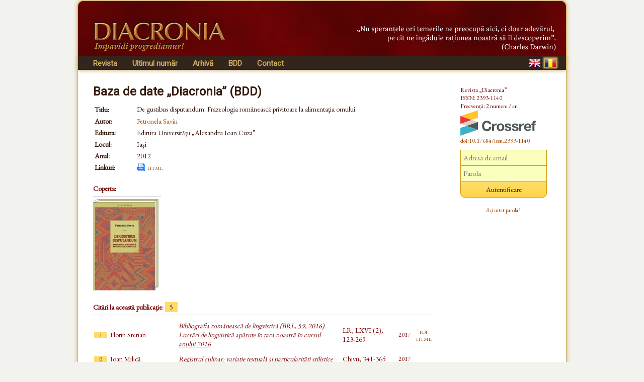

--- FILE ---
content_type: text/html; charset=UTF-8
request_url: https://www.diacronia.ro/ro/indexing/details/B243
body_size: 17177
content:
<!DOCTYPE html>
<html lang="ro" xmlns="http://www.w3.org/1999/xhtml">
    <head>
	<meta http-equiv="content-type" content="text/html; charset=utf-8" />
        <meta name="theme-color" content="#600305" />
        <meta name="msapplication-navbutton-color" content="#600305">
        <meta name="apple-mobile-web-app-status-bar-style" content="#600305">
<meta name="viewport" content="width=device-width, initial-scale=1">        <title>De gustibus disputandum. Frazeologia rom&acirc;nească privitoare la alimentaţia omului | BDD-B243 | Diacronia</title>
        <meta name="citation_title" content="De gustibus disputandum. Frazeologia românească privitoare la alimentaţia omului" />
        <meta name="citation_author" content="Petronela Savin" />        
            
        
                <link rel="alternate" hreflang="en" href="https://www.diacronia.ro/en/indexing/details/B243" />
        <link rel="alternate" hreflang="ro" href="https://www.diacronia.ro/ro/indexing/details/B243" />
        <link rel="shortcut icon" href="https://www.diacronia.ro/favicon.ico" type="image/x-icon" />
        <link rel="stylesheet" type="text/css" href="https://fonts.googleapis.com/css?family=EB+Garamond|Roboto&display=swap">
        <link rel="stylesheet" type="text/css" href="https://www.diacronia.ro/css/jquery.fancybox.css" />
        <link rel="stylesheet" type="text/css" href="https://ajax.googleapis.com/ajax/libs/jqueryui/1.10.3/themes/sunny/jquery-ui.min.css" />
        <link rel="stylesheet" type="text/css" href="https://www.diacronia.ro/css/diacronia.min.css?20211015" />
        <link rel="stylesheet" type="text/css" href="https://www.diacronia.ro/css/academicons.min.css" />
            </head>
    <body>
        <div id="wrap">

            <div id="header">
                <div id="header-left">
                    <img src="https://www.diacronia.ro/img/min/header-logo4-min.png" alt="Diacronia (header image)" />
                </div>
                <div id="header-right">
                    <img src="https://www.diacronia.ro/img/min/header-quote-RO-min.png" alt="Diacronia (quotation)" />
                </div>
            </div>

            <div id="menu-bar">

                <div id="menu">
                    <ul class="ul-menu">
                        <li class="parent">
                            <a href="https://www.diacronia.ro/ro/">Revista</a>                            <ul class="ul-submenu">
                                <li><a href="https://www.diacronia.ro/ro/journal/about">Despre Revistă</a></li>
                                <li><a href="https://www.diacronia.ro/ro/journal/board">Redacția</a></li>
                                <li><a href="https://www.diacronia.ro/ro/journal/policies">Politici generale</a></li>
                                <li><a href="https://www.diacronia.ro/ro/journal/ethics">Declarație de etică</a></li>
                                <li><a href="https://www.diacronia.ro/ro/journal/instructions_authors">Instrucțiuni pentru autori</a></li>
                                <li><a href="https://www.diacronia.ro/ro/journal/visibility">Vizibilitate</a></li>
                                <li><a href="https://www.diacronia.ro/ro/journal/stats">Statistici</a></li>
                            </ul>
                        </li><!--
                        --><li><a href="https://www.diacronia.ro/ro/journal/issue/current">Ultimul număr</a></li><!--
                        --><li><a href="https://www.diacronia.ro/ro/journal/archive">Arhivă</a></li><!--
                        --><!--
                        --><li><a href="https://www.diacronia.ro/ro/indexing">BDD</a></li><!--                        --><li><a href="https://www.diacronia.ro/ro/contact">Contact</a></li>
                    </ul>
                </div>

                <div id="lang">
                    <a href="https://www.diacronia.ro/en/indexing/details/B243"><img src="https://www.diacronia.ro/img/min/flag-EN-min.png" alt="EN" class="flag " id="flag-EN" /></a>                    <a href="https://www.diacronia.ro/ro/indexing/details/B243"><img src="https://www.diacronia.ro/img/min/flag-RO-min.png" alt="RO" class="flag  flagg" id="flag-RO" /></a>                </div>

                <div class="clear"></div>
            </div>    

            <div id="body">

                <div id="content">
                    <noscript>
                        <div id="noscript-div">Acest site necesită JavaScript pentru a funcționa.<br/>Vă rugăm să activați JavaScript în browserul dvs.</div>
                    </noscript>
<span class="bdd">Baza de date „Diacronia” (BDD)</span><table class="idxdetbl" itemscope itemtype="http://schema.org/Book">    <tr><td class="left top">Titlu:</td>        <td itemprop="name"><h1 class="bddtitle">De gustibus disputandum. Frazeologia românească privitoare la alimentaţia omului</h1></td></tr>    <tr><td class="left top">Autor:</td>        <td  itemprop="author"><a href="https://www.diacronia.ro/ro/indexing/search/authors=%22petronela%20savin%22" class="mine" rel="nofollow">Petronela Savin</a></td>    </tr>    <tr><td class="left">Editura:</td><td itemprop="publisher">Editura Universităţii „Alexandru Ioan Cuza”</td></tr>    <tr><td class="left">Locul:</td><td itemprop="contentLocation">Iași</td></tr>    <tr><td class="left">Anul:</td><td itemprop="datePublished">2012</td></tr>    <tr><td class="left">Linkuri:</td><td><img src="https://www.diacronia.ro/img/html.png" class="icon" alt="" /><a href="http://www.editura.uaic.ro/fisa-carte.php?id_co=col19&id_c=917" target="blank" class="mine aixr5" itemprop="url">html</a>    </td></tr></table><div style="width:20%; float:left"><h4>Coperta:</h4><div class="ixr2 nospace"><img style="width:130px" src="[data-uri]" /></div></div><div class="clear"></div><h4>Citări la această publicație: <span class="numofcit">5</span></h4><div class="ixr2 nospace"><table><tr><td class="ixr0"><span class="numofcit">1</span></td><td class="ixr1">Florin Sterian</td><td class="ixr2"><a href="https://www.diacronia.ro/ro/indexing/details/A27557" target="blank" class="ixnh">Bibliografia românească de lingvistică (BRL, 59, 2016). Lucrări de lingvistică apărute în țara noastră în cursul anului 2016</a></td><td class="ixr3">LR, LXVI (2), 123-269</td><td class="ixr4">2017</td><td class="ixr5"><a href="https://www.diacronia.ro/indexing/details/A27557/pdf" target="blank" class="mine aixr5">pdf</a><br /><a href="http://www.lingv.ro/index.php?option=com_content&view=article&id=71&itemid=94" target="blank" class="mine aixr5">html</a></td></tr><tr><td class="ixr0"><span class="numofcit">0</span></td><td class="ixr1">Ioan Milică</td><td class="ixr2"><a href="https://www.diacronia.ro/ro/indexing/details/V4191" target="blank" class="ixnh">Registrul culinar: variație textuală și particularități stilistice</a></td><td class="ixr3">Chivu, 341-365</td><td class="ixr4">2017</td><td class="ixr5"></td></tr><tr><td class="ixr0"><span class="numofcit">0</span></td><td class="ixr1">Monica Bilauca</td><td class="ixr2"><a href="https://www.diacronia.ro/ro/indexing/details/A27716" target="blank" class="ixnh">Semantica verbului a mânca în limba română</a></td><td class="ixr3">AUS, 29 (2)</td><td class="ixr4">2017</td><td class="ixr5"><a href="https://www.diacronia.ro/indexing/details/A27716/pdf" target="blank" class="mine aixr5">pdf</a><br /><a href="http://meridiancritic.usv.ro/index.php?page=2017-2-ro" target="blank" class="mine aixr5">html</a></td></tr><tr><td class="ixr0"><span class="numofcit">0</span></td><td class="ixr1">Petronela Savin</td><td class="ixr2"><a href="https://www.diacronia.ro/ro/indexing/details/V116" target="blank" class="ixnh">Iuliu Zanne restitutus. Critical edition project of Romanian Proverbs (vol. I-X). Theory, method and textual applications</a></td><td class="ixr3">GIDNI, 1, 882-888</td><td class="ixr4">2014</td><td class="ixr5"><a href="https://www.diacronia.ro/indexing/details/V116/pdf" target="blank" class="mine aixr5">pdf</a><br /><a href="http://www.upm.ro/gidni/index.php?pag=GIDNI-01/vol01-Lds" target="blank" class="mine aixr5">html</a></td></tr><tr><td class="ixr0"><span class="numofcit">1</span></td><td class="ixr1">Luminița Drugă, Nadia-Nicoleta Morărașu</td><td class="ixr2"><a href="https://www.diacronia.ro/ro/indexing/details/A22483" target="blank" class="ixnh">În căutarea gustului „pierdut”: regăsirea identităţii naţionale prin denumiri de mâncăruri, preparate şi meniuri tradiţionale</a></td><td class="ixr3">CCI, 2, 141-150</td><td class="ixr4">2012</td><td class="ixr5"><a href="https://www.diacronia.ro/indexing/details/A22483/pdf" target="blank" class="mine aixr5">pdf</a><br /><a href="http://www.upm.ro/cci12/vol_II.html" target="blank" class="mine aixr5">html</a></td></tr></table></div><h4>Recenzii la această publicație: 1</h4><div class="ixr2 nospace"><table><tr><td class="ixr1">Luminița Drugă</td><td class="ixr2b"><a href="https://www.diacronia.ro/ro/indexing/details/R55" target="blank" class="ixnh">Phil. Jass., IX (1), 306</a></td><td class="ixr4">2013</td><td class="ixr5"><a href="http://www.diacronia.ro/indexing/details/R55/pdf" target="blank" class="mine aixr5">pdf</a><br /><a href="http://www.philologica-jassyensia.ro/arhiva.php" target="blank" class="mine aixr5">html</a></td></tr></table></div><h4>Referințe în această publicație: 0</h4><div class="ixr2 nospace"><table></table></div><p class="idxplain">Lista citărilor/referințelor nu cuprinde decît texte prezente în baza de date, nefiind deci exhaustivă.<br/>Pentru trimiterea de texte, semnalarea oricăror greșeli, și eventualul refuz ca „Diacronia” să facă publice textele, vă rugăm să folosiți adresa de email <a href="#" class="mine"><span id="diacronia-email">[Please enable javascript to view.]</span></a>.</p></div> <!-- content -->

<div id="sidebar">
    <p class="thanks">Revista „Diacronia”<br/>ISSN: 2393-1140<br/>Frecvență: 2 numere / an<br/><img width="150" height="51" src="https://assets.crossref.org/logo/crossref-logo-landscape-200.svg" alt="Crossref" class="doiimg" /><br/><a href="https://doi.org/10.17684/issn.2393-1140" class="doi">doi:10.17684/issn.2393-1140</a></p>
                <div id="sidebar-login">
                    <form action="https://www.diacronia.ro/ro/user/login" id="login_form" method="post" accept-charset="utf-8">
                                                    <input type="hidden" name="csrft" value="95d4787e9ccef8705a8a4513944f3f17" />
                <p><input type="text" name="username" value="" id="username" placeholder="Adresa de email"  />
<input type="password" name="password" value="" id="password" placeholder="Parola"  />
<input type="submit" name="submit" value="Autentificare" id="submit"  />
</p>
                <p>
                    <a href="https://www.diacronia.ro/ro/user/reset_pass" class="mine" style="font-size:11px !important">Ați uitat parola?</a>                </p>
                <div id="login-error"></div>
            </form>            </div>
            
    </div>

    <div class="clear"></div>
</div> <!-- body -->

<div id="footer">
    © 2014–2026 Diacronia. Toate drepturile sînt rezervate.    </div>

</div> <!--wrap-->

<script type="text/javascript" charset="utf-8" src="https://ajax.googleapis.com/ajax/libs/jquery/1.10.2/jquery.min.js"></script>
<script type="text/javascript" charset="utf-8" src="https://ajax.googleapis.com/ajax/libs/jqueryui/1.10.3/jquery-ui.min.js"></script>
<script type="text/javascript" charset="utf-8" src="https://www.diacronia.ro/js/jquery-plugins.min.js"></script>
<script type="text/javascript" charset="utf-8" src="https://www.diacronia.ro/js/jquery.fancybox.pack.js"></script>
<script type="text/javascript" charset="utf-8" src="https://www.diacronia.ro/js/modernizr.custom.81907.js"></script>
<script type="text/javascript" charset="utf-8" src="https://www.diacronia.ro/js/readmore.min.js"></script>
<script type="text/javascript" charset="utf-8" src="https://www.diacronia.ro/js/diacronia.js?"></script>
<script type="text/javascript" charset="utf-8" src="https://www.diacronia.ro/js/retina.min.js"></script>
<input type="hidden" id="ilang" value="ro" />
<input type="hidden" id="csrft" value="95d4787e9ccef8705a8a4513944f3f17" />
</body>
</html>
